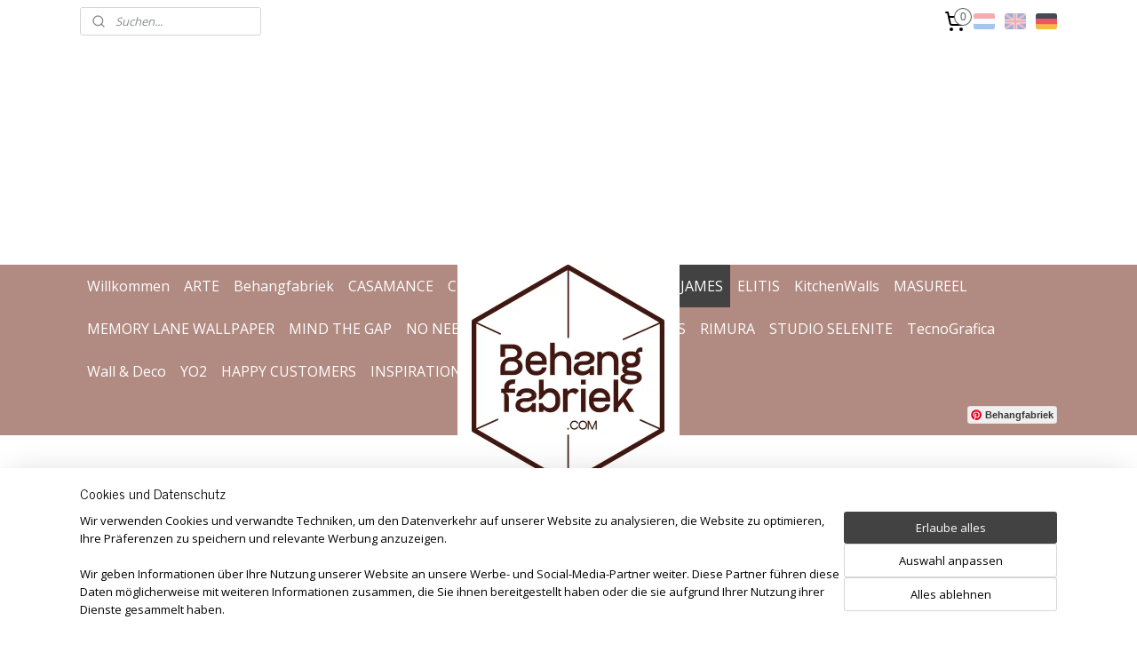

--- FILE ---
content_type: text/html; charset=UTF-8
request_url: https://www.behangfabriek.com/de_DE/a-71995426/daisy-james/daisy-james-the-meadow/
body_size: 16815
content:
<!DOCTYPE html>
<!--[if lt IE 7]>
<html lang="de"
      class="no-js lt-ie9 lt-ie8 lt-ie7 secure"> <![endif]-->
<!--[if IE 7]>
<html lang="de"
      class="no-js lt-ie9 lt-ie8 is-ie7 secure"> <![endif]-->
<!--[if IE 8]>
<html lang="de"
      class="no-js lt-ie9 is-ie8 secure"> <![endif]-->
<!--[if gt IE 8]><!-->
<html lang="de" class="no-js secure">
<!--<![endif]-->
<head prefix="og: http://ogp.me/ns#">
    <meta http-equiv="Content-Type" content="text/html; charset=UTF-8"/>

    <title>Design Tapete THE MEADOW by Daisy James</title>
    <meta name="description" content="Design wallpaper THE MEADOW Tapete by Daisy James bat the Behangfabriek" />
    <meta name="robots" content="noarchive"/>
    <meta name="robots" content="index,follow,noodp,noydir"/>
    
    <meta name="verify-v1" content="95JcJFw85CfQW21jye_7BS65GCKxJaF18kIBiIf6oQM"/>
        <meta name="google-site-verification" content="95JcJFw85CfQW21jye_7BS65GCKxJaF18kIBiIf6oQM"/>
    <meta name="viewport" content="width=device-width, initial-scale=1.0"/>
    <meta name="revisit-after" content="1 days"/>
    <meta name="generator" content="Mijnwebwinkel"/>
    <meta name="web_author" content="https://www.myonlinestore.com/"/>

    <meta name="p:domain_verify" content="dceecadbc284cdc827004f5dbc5a9005"/>

    <meta property="og:site_name" content="Behangfabriek"/>

        <meta property="og:title" content="Design Tapete THE MEADOW by Daisy James"/>
    <meta property="og:description" content="Design wallpaper THE MEADOW Tapete by Daisy James bat the Behangfabriek"/>
    <meta property="og:type" content="product"/>
    <meta property="og:image" content="https://cdn.myonlinestore.eu/94262f9b-6be1-11e9-a722-44a8421b9960/image/cache/article/372a99a360fca41bcd4f48adbd4c931a00394b83.jpg"/>
        <meta property="og:image" content="https://cdn.myonlinestore.eu/94262f9b-6be1-11e9-a722-44a8421b9960/image/cache/article/ef5da1ed013435fcb8ac140773197b3581352d2c.jpg"/>
        <meta property="og:image" content="https://cdn.myonlinestore.eu/94262f9b-6be1-11e9-a722-44a8421b9960/image/cache/article/9dc55d52a33d3cbcd001da30f644bcc14bf297d6.jpg"/>
        <meta property="og:url" content="https://www.behangfabriek.com/de_DE/a-71995426/daisy-james/daisy-james-the-meadow/"/>

    <link rel="preload" as="style" href="https://static.myonlinestore.eu/assets/../js/fancybox/jquery.fancybox.css?20260114074236"
          onload="this.onload=null;this.rel='stylesheet'">
    <noscript>
        <link rel="stylesheet" href="https://static.myonlinestore.eu/assets/../js/fancybox/jquery.fancybox.css?20260114074236">
    </noscript>

    <link rel="stylesheet" type="text/css" href="https://asset.myonlinestore.eu/8INyRvOU3RPkL3x75tNz1KoyPVHUpTd.css"/>

    <link rel="preload" as="style" href="https://static.myonlinestore.eu/assets/../fonts/fontawesome-6.4.2/css/fontawesome.min.css?20260114074236"
          onload="this.onload=null;this.rel='stylesheet'">
    <link rel="preload" as="style" href="https://static.myonlinestore.eu/assets/../fonts/fontawesome-6.4.2/css/solid.min.css?20260114074236"
          onload="this.onload=null;this.rel='stylesheet'">
    <link rel="preload" as="style" href="https://static.myonlinestore.eu/assets/../fonts/fontawesome-6.4.2/css/brands.min.css?20260114074236"
          onload="this.onload=null;this.rel='stylesheet'">
    <link rel="preload" as="style" href="https://static.myonlinestore.eu/assets/../fonts/fontawesome-6.4.2/css/v4-shims.min.css?20260114074236"
          onload="this.onload=null;this.rel='stylesheet'">
    <noscript>
        <link rel="stylesheet" href="https://static.myonlinestore.eu/assets/../fonts/font-awesome-4.1.0/css/font-awesome.4.1.0.min.css?20260114074236">
    </noscript>

    <link rel="preconnect" href="https://static.myonlinestore.eu/" crossorigin />
    <link rel="dns-prefetch" href="https://static.myonlinestore.eu/" />
    <link rel="preconnect" href="https://cdn.myonlinestore.eu" crossorigin />
    <link rel="dns-prefetch" href="https://cdn.myonlinestore.eu" />

    <script type="text/javascript" src="https://static.myonlinestore.eu/assets/../js/modernizr.js?20260114074236"></script>
        
    <link rel="canonical" href="https://www.behangfabriek.com/de_DE/a-71995426/daisy-james/daisy-james-the-meadow/"/>
    <link rel="icon" type="image/png" href="https://cdn.myonlinestore.eu/94262f9b-6be1-11e9-a722-44a8421b9960/favicon-16x16.png?t=1768421388"
              sizes="16x16"/>
    <link rel="icon" type="image/png" href="https://cdn.myonlinestore.eu/94262f9b-6be1-11e9-a722-44a8421b9960/favicon-32x32.png?t=1768421388"
              sizes="32x32"/>
    <link rel="icon" type="image/png" href="https://cdn.myonlinestore.eu/94262f9b-6be1-11e9-a722-44a8421b9960/favicon-96x96.png?t=1768421388"
              sizes="96x96"/>
    <script>
        var _rollbarConfig = {
        accessToken: 'd57a2075769e4401ab611d78421f1c89',
        captureUncaught: false,
        captureUnhandledRejections: false,
        verbose: false,
        payload: {
            environment: 'prod',
            person: {
                id: 364974,
            },
            ignoredMessages: [
                'request aborted',
                'network error',
                'timeout'
            ]
        },
        reportLevel: 'error'
    };
    // Rollbar Snippet
    !function(r){var e={};function o(n){if(e[n])return e[n].exports;var t=e[n]={i:n,l:!1,exports:{}};return r[n].call(t.exports,t,t.exports,o),t.l=!0,t.exports}o.m=r,o.c=e,o.d=function(r,e,n){o.o(r,e)||Object.defineProperty(r,e,{enumerable:!0,get:n})},o.r=function(r){"undefined"!=typeof Symbol&&Symbol.toStringTag&&Object.defineProperty(r,Symbol.toStringTag,{value:"Module"}),Object.defineProperty(r,"__esModule",{value:!0})},o.t=function(r,e){if(1&e&&(r=o(r)),8&e)return r;if(4&e&&"object"==typeof r&&r&&r.__esModule)return r;var n=Object.create(null);if(o.r(n),Object.defineProperty(n,"default",{enumerable:!0,value:r}),2&e&&"string"!=typeof r)for(var t in r)o.d(n,t,function(e){return r[e]}.bind(null,t));return n},o.n=function(r){var e=r&&r.__esModule?function(){return r.default}:function(){return r};return o.d(e,"a",e),e},o.o=function(r,e){return Object.prototype.hasOwnProperty.call(r,e)},o.p="",o(o.s=0)}([function(r,e,o){var n=o(1),t=o(4);_rollbarConfig=_rollbarConfig||{},_rollbarConfig.rollbarJsUrl=_rollbarConfig.rollbarJsUrl||"https://cdnjs.cloudflare.com/ajax/libs/rollbar.js/2.14.4/rollbar.min.js",_rollbarConfig.async=void 0===_rollbarConfig.async||_rollbarConfig.async;var a=n.setupShim(window,_rollbarConfig),l=t(_rollbarConfig);window.rollbar=n.Rollbar,a.loadFull(window,document,!_rollbarConfig.async,_rollbarConfig,l)},function(r,e,o){var n=o(2);function t(r){return function(){try{return r.apply(this,arguments)}catch(r){try{console.error("[Rollbar]: Internal error",r)}catch(r){}}}}var a=0;function l(r,e){this.options=r,this._rollbarOldOnError=null;var o=a++;this.shimId=function(){return o},"undefined"!=typeof window&&window._rollbarShims&&(window._rollbarShims[o]={handler:e,messages:[]})}var i=o(3),s=function(r,e){return new l(r,e)},d=function(r){return new i(s,r)};function c(r){return t(function(){var e=Array.prototype.slice.call(arguments,0),o={shim:this,method:r,args:e,ts:new Date};window._rollbarShims[this.shimId()].messages.push(o)})}l.prototype.loadFull=function(r,e,o,n,a){var l=!1,i=e.createElement("script"),s=e.getElementsByTagName("script")[0],d=s.parentNode;i.crossOrigin="",i.src=n.rollbarJsUrl,o||(i.async=!0),i.onload=i.onreadystatechange=t(function(){if(!(l||this.readyState&&"loaded"!==this.readyState&&"complete"!==this.readyState)){i.onload=i.onreadystatechange=null;try{d.removeChild(i)}catch(r){}l=!0,function(){var e;if(void 0===r._rollbarDidLoad){e=new Error("rollbar.js did not load");for(var o,n,t,l,i=0;o=r._rollbarShims[i++];)for(o=o.messages||[];n=o.shift();)for(t=n.args||[],i=0;i<t.length;++i)if("function"==typeof(l=t[i])){l(e);break}}"function"==typeof a&&a(e)}()}}),d.insertBefore(i,s)},l.prototype.wrap=function(r,e,o){try{var n;if(n="function"==typeof e?e:function(){return e||{}},"function"!=typeof r)return r;if(r._isWrap)return r;if(!r._rollbar_wrapped&&(r._rollbar_wrapped=function(){o&&"function"==typeof o&&o.apply(this,arguments);try{return r.apply(this,arguments)}catch(o){var e=o;throw e&&("string"==typeof e&&(e=new String(e)),e._rollbarContext=n()||{},e._rollbarContext._wrappedSource=r.toString(),window._rollbarWrappedError=e),e}},r._rollbar_wrapped._isWrap=!0,r.hasOwnProperty))for(var t in r)r.hasOwnProperty(t)&&(r._rollbar_wrapped[t]=r[t]);return r._rollbar_wrapped}catch(e){return r}};for(var p="log,debug,info,warn,warning,error,critical,global,configure,handleUncaughtException,handleAnonymousErrors,handleUnhandledRejection,captureEvent,captureDomContentLoaded,captureLoad".split(","),u=0;u<p.length;++u)l.prototype[p[u]]=c(p[u]);r.exports={setupShim:function(r,e){if(r){var o=e.globalAlias||"Rollbar";if("object"==typeof r[o])return r[o];r._rollbarShims={},r._rollbarWrappedError=null;var a=new d(e);return t(function(){e.captureUncaught&&(a._rollbarOldOnError=r.onerror,n.captureUncaughtExceptions(r,a,!0),e.wrapGlobalEventHandlers&&n.wrapGlobals(r,a,!0)),e.captureUnhandledRejections&&n.captureUnhandledRejections(r,a,!0);var t=e.autoInstrument;return!1!==e.enabled&&(void 0===t||!0===t||"object"==typeof t&&t.network)&&r.addEventListener&&(r.addEventListener("load",a.captureLoad.bind(a)),r.addEventListener("DOMContentLoaded",a.captureDomContentLoaded.bind(a))),r[o]=a,a})()}},Rollbar:d}},function(r,e){function o(r,e,o){if(e.hasOwnProperty&&e.hasOwnProperty("addEventListener")){for(var n=e.addEventListener;n._rollbarOldAdd&&n.belongsToShim;)n=n._rollbarOldAdd;var t=function(e,o,t){n.call(this,e,r.wrap(o),t)};t._rollbarOldAdd=n,t.belongsToShim=o,e.addEventListener=t;for(var a=e.removeEventListener;a._rollbarOldRemove&&a.belongsToShim;)a=a._rollbarOldRemove;var l=function(r,e,o){a.call(this,r,e&&e._rollbar_wrapped||e,o)};l._rollbarOldRemove=a,l.belongsToShim=o,e.removeEventListener=l}}r.exports={captureUncaughtExceptions:function(r,e,o){if(r){var n;if("function"==typeof e._rollbarOldOnError)n=e._rollbarOldOnError;else if(r.onerror){for(n=r.onerror;n._rollbarOldOnError;)n=n._rollbarOldOnError;e._rollbarOldOnError=n}e.handleAnonymousErrors();var t=function(){var o=Array.prototype.slice.call(arguments,0);!function(r,e,o,n){r._rollbarWrappedError&&(n[4]||(n[4]=r._rollbarWrappedError),n[5]||(n[5]=r._rollbarWrappedError._rollbarContext),r._rollbarWrappedError=null);var t=e.handleUncaughtException.apply(e,n);o&&o.apply(r,n),"anonymous"===t&&(e.anonymousErrorsPending+=1)}(r,e,n,o)};o&&(t._rollbarOldOnError=n),r.onerror=t}},captureUnhandledRejections:function(r,e,o){if(r){"function"==typeof r._rollbarURH&&r._rollbarURH.belongsToShim&&r.removeEventListener("unhandledrejection",r._rollbarURH);var n=function(r){var o,n,t;try{o=r.reason}catch(r){o=void 0}try{n=r.promise}catch(r){n="[unhandledrejection] error getting `promise` from event"}try{t=r.detail,!o&&t&&(o=t.reason,n=t.promise)}catch(r){}o||(o="[unhandledrejection] error getting `reason` from event"),e&&e.handleUnhandledRejection&&e.handleUnhandledRejection(o,n)};n.belongsToShim=o,r._rollbarURH=n,r.addEventListener("unhandledrejection",n)}},wrapGlobals:function(r,e,n){if(r){var t,a,l="EventTarget,Window,Node,ApplicationCache,AudioTrackList,ChannelMergerNode,CryptoOperation,EventSource,FileReader,HTMLUnknownElement,IDBDatabase,IDBRequest,IDBTransaction,KeyOperation,MediaController,MessagePort,ModalWindow,Notification,SVGElementInstance,Screen,TextTrack,TextTrackCue,TextTrackList,WebSocket,WebSocketWorker,Worker,XMLHttpRequest,XMLHttpRequestEventTarget,XMLHttpRequestUpload".split(",");for(t=0;t<l.length;++t)r[a=l[t]]&&r[a].prototype&&o(e,r[a].prototype,n)}}}},function(r,e){function o(r,e){this.impl=r(e,this),this.options=e,function(r){for(var e=function(r){return function(){var e=Array.prototype.slice.call(arguments,0);if(this.impl[r])return this.impl[r].apply(this.impl,e)}},o="log,debug,info,warn,warning,error,critical,global,configure,handleUncaughtException,handleAnonymousErrors,handleUnhandledRejection,_createItem,wrap,loadFull,shimId,captureEvent,captureDomContentLoaded,captureLoad".split(","),n=0;n<o.length;n++)r[o[n]]=e(o[n])}(o.prototype)}o.prototype._swapAndProcessMessages=function(r,e){var o,n,t;for(this.impl=r(this.options);o=e.shift();)n=o.method,t=o.args,this[n]&&"function"==typeof this[n]&&("captureDomContentLoaded"===n||"captureLoad"===n?this[n].apply(this,[t[0],o.ts]):this[n].apply(this,t));return this},r.exports=o},function(r,e){r.exports=function(r){return function(e){if(!e&&!window._rollbarInitialized){for(var o,n,t=(r=r||{}).globalAlias||"Rollbar",a=window.rollbar,l=function(r){return new a(r)},i=0;o=window._rollbarShims[i++];)n||(n=o.handler),o.handler._swapAndProcessMessages(l,o.messages);window[t]=n,window._rollbarInitialized=!0}}}}]);
    // End Rollbar Snippet
    </script>
    <script defer type="text/javascript" src="https://static.myonlinestore.eu/assets/../js/jquery.min.js?20260114074236"></script><script defer type="text/javascript" src="https://static.myonlinestore.eu/assets/../js/mww/shop.js?20260114074236"></script><script defer type="text/javascript" src="https://static.myonlinestore.eu/assets/../js/mww/shop/category.js?20260114074236"></script><script defer type="text/javascript" src="https://static.myonlinestore.eu/assets/../js/fancybox/jquery.fancybox.pack.js?20260114074236"></script><script defer type="text/javascript" src="https://static.myonlinestore.eu/assets/../js/fancybox/jquery.fancybox-thumbs.js?20260114074236"></script><script defer type="text/javascript" src="https://static.myonlinestore.eu/assets/../js/mww/image.js?20260114074236"></script><script defer type="text/javascript" src="https://static.myonlinestore.eu/assets/../js/mww/shop/article.js?20260114074236"></script><script defer type="text/javascript" src="https://static.myonlinestore.eu/assets/../js/mww/product/product.js?20260114074236"></script><script defer type="text/javascript" src="https://static.myonlinestore.eu/assets/../js/mww/product/product.configurator.js?20260114074236"></script><script defer type="text/javascript"
                src="https://static.myonlinestore.eu/assets/../js/mww/product/product.configurator.validator.js?20260114074236"></script><script defer type="text/javascript" src="https://static.myonlinestore.eu/assets/../js/mww/product/product.main.js?20260114074236"></script><script defer type="text/javascript" src="https://static.myonlinestore.eu/assets/../js/mww/navigation.js?20260114074236"></script><script defer type="text/javascript" src="https://static.myonlinestore.eu/assets/../js/delay.js?20260114074236"></script><script defer type="text/javascript" src="https://static.myonlinestore.eu/assets/../js/mww/ajax.js?20260114074236"></script><script defer type="text/javascript" src="https://assets.pinterest.com/js/pinit.js"></script><script defer type="text/javascript" src="https://static.myonlinestore.eu/assets/../js/foundation/foundation.min.js?20260114074236"></script><script defer type="text/javascript" src="https://static.myonlinestore.eu/assets/../js/foundation/foundation/foundation.topbar.js?20260114074236"></script><script defer type="text/javascript" src="https://static.myonlinestore.eu/assets/../js/foundation/foundation/foundation.tooltip.js?20260114074236"></script><script defer type="text/javascript" src="https://static.myonlinestore.eu/assets/../js/mww/deferred.js?20260114074236"></script>
        <script src="https://static.myonlinestore.eu/assets/webpack/bootstrapper.ce10832e.js"></script>
    
    <script src="https://static.myonlinestore.eu/assets/webpack/vendor.85ea91e8.js" defer></script><script src="https://static.myonlinestore.eu/assets/webpack/main.c5872b2c.js" defer></script>
    
    <script src="https://static.myonlinestore.eu/assets/webpack/webcomponents.377dc92a.js" defer></script>
    
    <script src="https://static.myonlinestore.eu/assets/webpack/render.8395a26c.js" defer></script>

    <script>
        window.bootstrapper.add(new Strap('marketingScripts', []));
    </script>
        <script>
  window.dataLayer = window.dataLayer || [];

  function gtag() {
    dataLayer.push(arguments);
  }

    gtag(
    "consent",
    "default",
    {
      "ad_storage": "denied",
      "ad_user_data": "denied",
      "ad_personalization": "denied",
      "analytics_storage": "denied",
      "security_storage": "granted",
      "personalization_storage": "denied",
      "functionality_storage": "denied",
    }
  );

  gtag("js", new Date());
  gtag("config", 'G-HSRC51ENF9', { "groups": "myonlinestore" });gtag("config", 'G-X3E0L3GMFL');</script>
<script async src="https://www.googletagmanager.com/gtag/js?id=G-HSRC51ENF9"></script>
        <script>
        
    </script>
        
<script>
    var marketingStrapId = 'marketingScripts'
    var marketingScripts = window.bootstrapper.use(marketingStrapId);

    if (marketingScripts === null) {
        marketingScripts = [];
    }

    
    window.bootstrapper.update(new Strap(marketingStrapId, marketingScripts));
</script>
    <noscript>
        <style>ul.products li {
                opacity: 1 !important;
            }</style>
    </noscript>

            <script>
                (function (w, d, s, l, i) {
            w[l] = w[l] || [];
            w[l].push({
                'gtm.start':
                    new Date().getTime(), event: 'gtm.js'
            });
            var f = d.getElementsByTagName(s)[0],
                j = d.createElement(s), dl = l != 'dataLayer' ? '&l=' + l : '';
            j.async = true;
            j.src =
                'https://www.googletagmanager.com/gtm.js?id=' + i + dl;
            f.parentNode.insertBefore(j, f);
        })(window, document, 'script', 'dataLayer', 'GTM-MSQ3L6L');
            </script>

</head>
<body    class="lang-de_DE layout-width-1100 oneColumn">

    <noscript>
                    <iframe src="https://www.googletagmanager.com/ns.html?id=GTM-MSQ3L6L" height="0" width="0"
                    style="display:none;visibility:hidden"></iframe>
            </noscript>


<header>
    <a tabindex="0" id="skip-link" class="button screen-reader-text" href="#content">Zum Inhalt springen</a>
</header>


<div id="react_element__filter"></div>

<div class="site-container">
    <div class="inner-wrap">
        
        
        <div class="bg-container custom-css-container"             data-active-language="de"
            data-current-date="16-01-2026"
            data-category-id="unknown"
            data-article-id="56482237"
            data-article-category-id="3700764"
            data-article-name="Daisy James THE MEADOW"
        >
            <noscript class="no-js-message">
                <div class="inner">
                    Javascript ist deaktiviert.


Ohne Javascript ist es nicht möglich bestellungen zu tätigen und eine Reihe von Funktionen nicht verfügbar ist.
                </div>
            </noscript>

            <div id="header">
                <div id="react_root"><!-- --></div>
                <div
                    class="header-bar-top">
                                                
<div class="row header-bar-inner" data-bar-position="top" data-options="sticky_on: [medium, large]; is_hover: true; scrolltop: true;" data-topbar>
    <section class="top-bar-section">
                                    <div class="module-container search align-left">
                    <div class="react_element__searchbox" 
    data-post-url="/de_DE/search/" 
    data-search-phrase=""></div>

                </div>
                                                <div class="module-container cart align-right2">
                    
<div class="header-cart module moduleCartCompact" data-ajax-cart-replace="true" data-productcount="0">
            <a href="/de_DE/cart/?category_id=3700764" class="foldout-cart">
                <div   
    aria-hidden role="img"
    class="icon icon--sf-shopping-cart
        "
            title="Warenkorb"
    >
    <svg><use xlink:href="#sf-shopping-cart"></use></svg>
    </div>
            <span class="count">0</span>
        </a>
        <div class="hidden-cart-details">
            <div class="invisible-hover-area">
                <div data-mobile-cart-replace="true" class="cart-details">
                                            <div class="cart-summary">
                            Keine Artikel im Einkaufswagen.
                        </div>
                                    </div>

                            </div>
        </div>
    </div>

                </div>
                                                <div class="module-container languageswitch align-right">
                        <script type="text/javascript">
      window.bootstrapper.add(new Strap('mobileNavigationLanguageSelection', {
          title: "Sprachen",
          items: [
                                                                      {
                  url: "https:\/\/www.behangfabriek.com\/a-71995426\/daisy-james\/daisy-james-the-meadow\/",
                  flag: "https:\/\/static.myonlinestore.eu\/assets\/bundles\/app\/images\/flags\/flag-nl.png?20260114074236",
                  label: "Nederlands",
                  current: false
              },                                                                                  {
                  url: "https:\/\/www.behangfabriek.com\/en_GB\/a-71995426\/daisy-james\/daisy-james-the-meadow\/",
                  flag: "https:\/\/static.myonlinestore.eu\/assets\/bundles\/app\/images\/flags\/flag-gb.png?20260114074236",
                  label: "English",
                  current: false
              },                                                                                  {
                  url: "https:\/\/www.behangfabriek.com\/de_DE\/a-71995426\/daisy-james\/daisy-james-the-meadow\/",
                  flag: "https:\/\/static.myonlinestore.eu\/assets\/bundles\/app\/images\/flags\/flag-de.png?20260114074236",
                  label: "Deutsch",
                  current: true
              }                                    ]
      }));
    </script>
    <div class="language-selector">
                                    <div class="flags">
                                    
                                            <a href="https://www.behangfabriek.com/a-71995426/daisy-james/daisy-james-the-meadow/">
                            <img class="flag" src="https://static.myonlinestore.eu/assets/bundles/app/images/flags/flag-nl.png?20260114074236" alt="Nederlands"/>
                            <span>Nederlands</span>
                        </a>
                                                        
                                            <a href="https://www.behangfabriek.com/en_GB/a-71995426/daisy-james/daisy-james-the-meadow/">
                            <img class="flag" src="https://static.myonlinestore.eu/assets/bundles/app/images/flags/flag-gb.png?20260114074236" alt="English"/>
                            <span>English</span>
                        </a>
                                                        
                                            <strong class="active">
                            <img class="flag" src="https://static.myonlinestore.eu/assets/bundles/app/images/flags/flag-de.png?20260114074236" alt="Deutsch"/>
                            <span>Deutsch</span>
                        </strong>
                                                </div>
            </div>

                </div>
                        </section>
</div>

                                    </div>

                

        
        

<sf-header-image
    class="web-component"
    header-element-height="250px"
    align="center"
    store-name="Behangfabriek.com"
    store-url="https://www.behangfabriek.com/de_DE/"
    background-image-url=""
    mobile-background-image-url=""
    logo-custom-width="250"
    logo-custom-height="250"
    page-column-width="1100"
    style="
        height: 250px;

        --background-color: #FFFFFF;
        --background-height: 250px;
        --background-aspect-ratio: 1;
        --scaling-background-aspect-ratio: 2.75;
        --mobile-background-height: 0px;
        --mobile-background-aspect-ratio: 1;
        --color: #000000;
        --logo-custom-width: 250px;
        --logo-custom-height: 250px;
        --logo-aspect-ratio: 1
        ">
            <a href="https://www.behangfabriek.com/de_DE/" slot="logo" style="max-height: 100%;">
            <img
                src="https://cdn.myonlinestore.eu/94262f9b-6be1-11e9-a722-44a8421b9960/image/cache/full/8f88c0d4facb7a09604dda18ad35b6ca244d030e.png"
                alt="Behangfabriek.com"
                style="
                    width: 250px;
                    height: 100%;
                    display: block;
                    max-height: 400px;
                    "
            />
        </a>
    </sf-header-image>
                <div class="header-bar-bottom">
                                                
<div class="row header-bar-inner" data-bar-position="header" data-options="sticky_on: [medium, large]; is_hover: true; scrolltop: true;" data-topbar>
    <section class="top-bar-section">
                                    <nav class="module-container navigation navigation--mega-menu align-left">
                    <ul>
                            




<li class="">
            <a href="https://www.behangfabriek.com/de_DE/" class="no_underline">
            Willkommen
                    </a>

                                </li>
    




<li class="">
            <a href="https://www.behangfabriek.com/de_DE/c-6807650/arte/" class="no_underline">
            ARTE
                    </a>

                                </li>
    

    


<li class="has-dropdown">
            <a href="https://www.behangfabriek.com/de_DE/c-3061567/behangfabriek/" class="no_underline">
            Behangfabriek
                    </a>

                                                    
                <div class="mega-menu">
                    <div class="mega-menu__background"></div>
                    <ul class="mega-menu__list">
                                                    <li class="mega-menu__category">
                                <a class="mega-menu__category-title mega-menu__category-title--no_underline" href="https://www.behangfabriek.com/de_DE/c-3524861/design-tapete/" title="Design&#x20;TAPETE">Design TAPETE</a>

                                                            </li>
                                                    <li class="mega-menu__category">
                                <a class="mega-menu__category-title mega-menu__category-title--no_underline" href="https://www.behangfabriek.com/de_DE/c-7165703/no-need-to-repeat/" title="NO&#x20;NEED&#x20;TO&#x20;REPEAT">NO NEED TO REPEAT</a>

                                                            </li>
                                                    <li class="mega-menu__category">
                                <a class="mega-menu__category-title mega-menu__category-title--no_underline" href="https://www.behangfabriek.com/de_DE/c-3524862/super-grunge/" title="Super&#x20;Grunge">Super Grunge</a>

                                                            </li>
                                                    <li class="mega-menu__category">
                                <a class="mega-menu__category-title mega-menu__category-title--no_underline" href="https://www.behangfabriek.com/de_DE/c-3524864/deckentapete/" title="Deckentapete">Deckentapete</a>

                                                            </li>
                                                    <li class="mega-menu__category">
                                <a class="mega-menu__category-title mega-menu__category-title--no_underline" href="https://www.behangfabriek.com/de_DE/c-7213452/muster/" title="MUSTER">MUSTER</a>

                                                            </li>
                        
                                            </ul>
                </div>
                        </li>
    




<li class="">
            <a href="https://www.behangfabriek.com/de_DE/c-5531974/casamance/" class="no_underline">
            CASAMANCE
                    </a>

                                </li>
    

    


<li class="has-dropdown">
            <a href="https://www.behangfabriek.com/de_DE/c-7020092/clickntile/" class="no_underline">
            CLICKnTILE
                    </a>

                                                    
                <div class="mega-menu">
                    <div class="mega-menu__background"></div>
                    <ul class="mega-menu__list">
                                                    <li class="mega-menu__category">
                                <a class="mega-menu__category-title mega-menu__category-title--no_underline" href="https://www.behangfabriek.com/de_DE/c-7020206/fliesen-in-10x10/" title="Fliesen&#x20;in&#x20;10x10&#x20;">Fliesen in 10x10 </a>

                                                            </li>
                                                    <li class="mega-menu__category">
                                <a class="mega-menu__category-title mega-menu__category-title--no_underline" href="https://www.behangfabriek.com/de_DE/c-7020209/fliesen-metro/" title="Fliesen&#x20;Metro">Fliesen Metro</a>

                                                            </li>
                                                    <li class="mega-menu__category">
                                <a class="mega-menu__category-title mega-menu__category-title--no_underline" href="https://www.behangfabriek.com/de_DE/c-7020221/zubehoer/" title="Zubeh&#x00F6;r">Zubehör</a>

                                                            </li>
                                                    <li class="mega-menu__category">
                                <a class="mega-menu__category-title mega-menu__category-title--no_underline" href="https://www.behangfabriek.com/de_DE/c-7021559/inspiration-click-n-tile/" title="INSPIRATION&#x20;Click&#x20;n&#x20;Tile">INSPIRATION Click n Tile</a>

                                                            </li>
                                                    <li class="mega-menu__category">
                                <a class="mega-menu__category-title mega-menu__category-title--no_underline" href="https://www.behangfabriek.com/de_DE/c-7020260/wie/" title="Wie">Wie</a>

                                                            </li>
                        
                                            </ul>
                </div>
                        </li>
    




<li class="">
            <a href="https://www.behangfabriek.com/de_DE/c-5059260/cole-son/" class="no_underline">
            COLE &amp; SON
                    </a>

                                </li>
    


    

<li class="active">
            <a href="https://www.behangfabriek.com/de_DE/c-3700764/daisy-james/" class="no_underline">
            DAISY JAMES
                    </a>

                                </li>
    




<li class="">
            <a href="https://www.behangfabriek.com/de_DE/c-3600376/elitis/" class="no_underline">
            ELITIS
                    </a>

                                </li>
    

    


<li class="has-dropdown">
            <a href="https://www.behangfabriek.com/de_DE/c-3061727/kitchenwalls/" class="no_underline">
            KitchenWalls
                    </a>

                                                    
                <div class="mega-menu">
                    <div class="mega-menu__background"></div>
                    <ul class="mega-menu__list">
                                                    <li class="mega-menu__category">
                                <a class="mega-menu__category-title mega-menu__category-title--no_underline" href="https://www.behangfabriek.com/de_DE/c-3069534/kollektion/" title="KOLLEKTION">KOLLEKTION</a>

                                                            </li>
                                                    <li class="mega-menu__category">
                                <a class="mega-menu__category-title mega-menu__category-title--no_underline" href="https://www.behangfabriek.com/de_DE/c-7208037/proben/" title="PROBEN">PROBEN</a>

                                                            </li>
                                                    <li class="mega-menu__category">
                                <a class="mega-menu__category-title mega-menu__category-title--no_underline" href="https://www.behangfabriek.com/de_DE/c-3069541/was/" title="Was">Was</a>

                                                            </li>
                                                    <li class="mega-menu__category">
                                <a class="mega-menu__category-title mega-menu__category-title--no_underline" href="https://www.behangfabriek.com/de_DE/c-3069546/wie/" title="Wie">Wie</a>

                                                            </li>
                                                    <li class="mega-menu__category">
                                <a class="mega-menu__category-title mega-menu__category-title--no_underline" href="https://www.behangfabriek.com/de_DE/c-3069551/zufriedene-kunden/" title="Zufriedene&#x20;Kunden">Zufriedene Kunden</a>

                                                            </li>
                        
                                            </ul>
                </div>
                        </li>
    




<li class="">
            <a href="https://www.behangfabriek.com/de_DE/c-4959373/masureel/" class="no_underline">
            MASUREEL
                    </a>

                                </li>
    




<li class="">
            <a href="https://www.behangfabriek.com/de_DE/c-7040078/memory-lane-wallpaper/" class="no_underline">
            MEMORY LANE WALLPAPER
                    </a>

                                </li>
    

    


<li class="has-dropdown">
            <a href="https://www.behangfabriek.com/de_DE/c-4666310/mind-the-gap/" class="no_underline">
            MIND THE GAP
                    </a>

                                                    
                <div class="mega-menu">
                    <div class="mega-menu__background"></div>
                    <ul class="mega-menu__list">
                                                    <li class="mega-menu__category">
                                <a class="mega-menu__category-title mega-menu__category-title--no_underline" href="https://www.behangfabriek.com/de_DE/c-5751178/tapete/" title="TAPETE">TAPETE</a>

                                                            </li>
                        
                                            </ul>
                </div>
                        </li>
    




<li class="">
            <a href="https://www.behangfabriek.com/de_DE/c-7299851/no-need-to-repeat/" class="no_underline">
            NO NEED TO REPEAT
                    </a>

                                </li>
    




<li class="">
            <a href="https://www.behangfabriek.com/de_DE/c-7220211/rebels-heroes/" class="no_underline">
            REBELS &amp; HEROES
                    </a>

                                </li>
    




<li class="">
            <a href="https://www.behangfabriek.com/de_DE/c-7070879/rimura/" class="no_underline">
            RIMURA
                    </a>

                                </li>
    

    


<li class="has-dropdown">
            <a href="https://www.behangfabriek.com/de_DE/c-5525495/studio-selenite/" class="no_underline">
            STUDIO SELENITE
                    </a>

                                                    
                <div class="mega-menu">
                    <div class="mega-menu__background"></div>
                    <ul class="mega-menu__list">
                                                    <li class="mega-menu__category">
                                <a class="mega-menu__category-title mega-menu__category-title--no_underline" href="https://www.behangfabriek.com/de_DE/c-5525566/tapete/" title="Tapete">Tapete</a>

                                                            </li>
                        
                                            </ul>
                </div>
                        </li>
    

    


<li class="has-dropdown">
            <a href="https://www.behangfabriek.com/de_DE/c-4407914/tecnografica/" class="no_underline">
            TecnoGrafica
                    </a>

                                                    
                <div class="mega-menu">
                    <div class="mega-menu__background"></div>
                    <ul class="mega-menu__list">
                                                    <li class="mega-menu__category">
                                <a class="mega-menu__category-title mega-menu__category-title--no_underline" href="https://www.behangfabriek.com/de_DE/c-4427703/materiale/" title="Materiale">Materiale</a>

                                                            </li>
                        
                                            </ul>
                </div>
                        </li>
    

    


<li class="has-dropdown">
            <a href="https://www.behangfabriek.com/de_DE/c-3073565/wall-deco/" class="no_underline">
            Wall &amp; Deco
                    </a>

                                                    
                <div class="mega-menu">
                    <div class="mega-menu__background"></div>
                    <ul class="mega-menu__list">
                                                    <li class="mega-menu__category">
                                <a class="mega-menu__category-title mega-menu__category-title--no_underline" href="https://www.behangfabriek.com/de_DE/c-3076924/interieur/" title="Interieur">Interieur</a>

                                                            </li>
                                                    <li class="mega-menu__category">
                                <a class="mega-menu__category-title mega-menu__category-title--no_underline" href="https://www.behangfabriek.com/de_DE/c-3076928/badezimmer/" title="Badezimmer">Badezimmer</a>

                                                            </li>
                                                    <li class="mega-menu__category">
                                <a class="mega-menu__category-title mega-menu__category-title--no_underline" href="https://www.behangfabriek.com/de_DE/c-3076925/das-aeussere/" title="das&#x20;&#x00C4;u&#x00DF;ere">das Äußere</a>

                                                            </li>
                                                    <li class="mega-menu__category">
                                <a class="mega-menu__category-title mega-menu__category-title--no_underline" href="https://www.behangfabriek.com/de_DE/c-3830914/wesentliche-tapete/" title="Wesentliche&#x20;Tapete">Wesentliche Tapete</a>

                                                            </li>
                                                    <li class="mega-menu__category">
                                <a class="mega-menu__category-title mega-menu__category-title--no_underline" href="https://www.behangfabriek.com/de_DE/c-7149789/materialen/" title="Materialen">Materialen</a>

                                                            </li>
                        
                                            </ul>
                </div>
                        </li>
    




<li class="">
            <a href="https://www.behangfabriek.com/de_DE/c-6606723/yo2/" class="no_underline">
            YO2
                    </a>

                                </li>
    




<li class="">
            <a href="https://www.behangfabriek.com/de_DE/c-3082026/happy-customers/" class="no_underline">
            HAPPY CUSTOMERS
                    </a>

                                </li>
    




<li class="">
            <a href="https://www.behangfabriek.com/de_DE/c-4100275/inspiration-haus/" class="no_underline">
            INSPIRATION HAUS
                    </a>

                                </li>
    




<li class="">
            <a href="https://www.behangfabriek.com/de_DE/c-4766939/projekten/" class="no_underline">
            PROJEKTEN
                    </a>

                                </li>
    




<li class="">
            <a href="https://www.behangfabriek.com/de_DE/c-3480938/kontact/" class="no_underline">
            Kontact  
                    </a>

                                </li>

                    </ul>
                </nav>
                                                <div class="module-container pinterest align-right">
                    <div class="block pinterestButton">
    <a data-pin-do="buttonFollow" href="https://nl.pinterest.com/designseekers/">Behangfabriek</a>
</div>

                </div>
                        </section>
</div>

                                    </div>
            </div>

                            <div class="mega-menu-overlay"></div>
            
            
            <div id="content" class="columncount-1">
                <div class="row">
                                            <div class="columns columns-14 foldout-nav">
                            <a class="mobile-nav-toggle" href="#" data-react-trigger="mobile-navigation-toggle">
    <i></i> Menü</a>   
                        </div>
                                                                <div class="columns large-14 medium-14 small-14" id="centercolumn">
    
    
                                    <script>
        window.bootstrapper.add(new Strap('product', {
            id: '56482237',
            name: 'Daisy James THE MEADOW',
            value: '',
            currency: 'EUR'
        }));

        var marketingStrapId = 'marketingScripts'
        var marketingScripts = window.bootstrapper.use(marketingStrapId);

        if (marketingScripts === null) {
            marketingScripts = [];
        }

        marketingScripts.push({
            inline: `if (typeof window.fbq === 'function') {
                window.fbq('track', 'ViewContent', {
                    content_name: "Daisy James THE MEADOW",
                    content_ids: ["56482237"],
                    content_type: "product"
                });
            }`,
        });

        window.bootstrapper.update(new Strap(marketingStrapId, marketingScripts));
    </script>
    <div id="react_element__product-events"><!-- --></div>

    <script type="application/ld+json">
        {}
    </script>
    <div class="article product-page fifty-fifty">
            <span class="badge-container">
            </span>
        
<div class="prev_next-button">
                            <a href="/de_DE/a-71995738/daisy-james/daisy-james-the-blue-and-gold/" title="Vorherigen Artikel &#xA;(Daisy James THE BLUE AND GOLD)" class="prev_next_article" accesskey="p"><div   
    aria-hidden role="img"
    class="icon icon--sf-chevron-left
        "
            title="{{ language.getText(&#039;previous_article&#039;) }} &amp;#xA;({{ buttons.left.title|raw }})"
    ><svg><use xlink:href="#sf-chevron-left"></use></svg></div></a>        <span>Artikel 87 von 162</span>
            <a href="/de_DE/a-71995288/daisy-james/daisy-james-the-bouquet/" title="Nächsten Artikel &#xA;(Daisy James THE BOUQUET)" class="prev_next_article" accesskey="n"><div   
    aria-hidden role="img"
    class="icon icon--sf-chevron-right
        "
            title="{{ language.getText(&#039;next_article&#039;) }} &amp;#xA;({{ buttons.right.title|raw }})"
    ><svg><use xlink:href="#sf-chevron-right"></use></svg></div></a>    
    </div>

        <div class="row">

                <div class="column-images">
    <div class="images">
                                    <div class="image large">
                

<a href="https://cdn.myonlinestore.eu/94262f9b-6be1-11e9-a722-44a8421b9960/image/cache/full/372a99a360fca41bcd4f48adbd4c931a00394b83.jpg?20260114074236"
    class="fancybox"
    data-fancybox-type="image"
    data-thumbnail="https://cdn.myonlinestore.eu/94262f9b-6be1-11e9-a722-44a8421b9960/image/cache/full/372a99a360fca41bcd4f48adbd4c931a00394b83.jpg?20260114074236"
    rel="fancybox-thumb" title="Daisy James THE MEADOW"
    id="afbeelding1"
    >
                        <img src="https://cdn.myonlinestore.eu/94262f9b-6be1-11e9-a722-44a8421b9960/image/cache/full/372a99a360fca41bcd4f48adbd4c931a00394b83.jpg?20260114074236" alt="Daisy&#x20;James&#x20;THE&#x20;MEADOW" />
            </a>
            </div>
                    <div class="image large">
                

<a href="https://cdn.myonlinestore.eu/94262f9b-6be1-11e9-a722-44a8421b9960/image/cache/full/ef5da1ed013435fcb8ac140773197b3581352d2c.jpg?20260114074236"
    class="fancybox"
    data-fancybox-type="image"
    data-thumbnail="https://cdn.myonlinestore.eu/94262f9b-6be1-11e9-a722-44a8421b9960/image/cache/full/ef5da1ed013435fcb8ac140773197b3581352d2c.jpg?20260114074236"
    rel="fancybox-thumb" title="Daisy James THE MEADOW"
    id="afbeelding2"
    >
                        <img src="https://cdn.myonlinestore.eu/94262f9b-6be1-11e9-a722-44a8421b9960/image/cache/full/ef5da1ed013435fcb8ac140773197b3581352d2c.jpg?20260114074236" alt="Daisy&#x20;James&#x20;THE&#x20;MEADOW" />
            </a>
            </div>
                    <div class="image large">
                

<a href="https://cdn.myonlinestore.eu/94262f9b-6be1-11e9-a722-44a8421b9960/image/cache/full/9dc55d52a33d3cbcd001da30f644bcc14bf297d6.jpg?20260114074236"
    class="fancybox"
    data-fancybox-type="image"
    data-thumbnail="https://cdn.myonlinestore.eu/94262f9b-6be1-11e9-a722-44a8421b9960/image/cache/full/9dc55d52a33d3cbcd001da30f644bcc14bf297d6.jpg?20260114074236"
    rel="fancybox-thumb" title="Daisy James THE MEADOW"
    id="afbeelding3"
    >
                        <img src="https://cdn.myonlinestore.eu/94262f9b-6be1-11e9-a722-44a8421b9960/image/cache/full/9dc55d52a33d3cbcd001da30f644bcc14bf297d6.jpg?20260114074236" alt="Daisy&#x20;James&#x20;THE&#x20;MEADOW" />
            </a>
            </div>
                    <div class="image large">
                

<a href="https://cdn.myonlinestore.eu/94262f9b-6be1-11e9-a722-44a8421b9960/image/cache/full/e306b792091dbbedf081e18d89ca1aafa2a9da97.jpg?20260114074236"
    class="fancybox"
    data-fancybox-type="image"
    data-thumbnail="https://cdn.myonlinestore.eu/94262f9b-6be1-11e9-a722-44a8421b9960/image/cache/full/e306b792091dbbedf081e18d89ca1aafa2a9da97.jpg?20260114074236"
    rel="fancybox-thumb" title="Daisy James THE MEADOW"
    id="afbeelding4"
    >
                        <img src="https://cdn.myonlinestore.eu/94262f9b-6be1-11e9-a722-44a8421b9960/image/cache/full/e306b792091dbbedf081e18d89ca1aafa2a9da97.jpg?20260114074236" alt="Daisy&#x20;James&#x20;THE&#x20;MEADOW" />
            </a>
            </div>
        
                    <ul class="thumbs">
                                                    <li>
                                                

<a href="https://cdn.myonlinestore.eu/94262f9b-6be1-11e9-a722-44a8421b9960/image/cache/full/347fcbff312e346cbd3d264ea3e988a1d48060fb.jpg?20260114074236"
    class="fancybox"
    data-fancybox-type="image"
    data-thumbnail="https://cdn.myonlinestore.eu/94262f9b-6be1-11e9-a722-44a8421b9960/image/cache/article/347fcbff312e346cbd3d264ea3e988a1d48060fb.jpg?20260114074236"
    rel="fancybox-thumb" title="Daisy James THE MEADOW"
    id="afbeelding5"
    >
                        <img src="https://cdn.myonlinestore.eu/94262f9b-6be1-11e9-a722-44a8421b9960/image/cache/article/347fcbff312e346cbd3d264ea3e988a1d48060fb.jpg?20260114074236" alt="Daisy&#x20;James&#x20;THE&#x20;MEADOW" />
            </a>
                    </li>
                                    <li>
                                                

<a href="https://cdn.myonlinestore.eu/94262f9b-6be1-11e9-a722-44a8421b9960/image/cache/full/246392e49623d2fdbf5681eda9d80ac063210910.jpg?20260114074236"
    class="fancybox"
    data-fancybox-type="image"
    data-thumbnail="https://cdn.myonlinestore.eu/94262f9b-6be1-11e9-a722-44a8421b9960/image/cache/article/246392e49623d2fdbf5681eda9d80ac063210910.jpg?20260114074236"
    rel="fancybox-thumb" title="Daisy James THE MEADOW"
    id="afbeelding6"
    >
                        <img src="https://cdn.myonlinestore.eu/94262f9b-6be1-11e9-a722-44a8421b9960/image/cache/article/246392e49623d2fdbf5681eda9d80ac063210910.jpg?20260114074236" alt="Daisy&#x20;James&#x20;THE&#x20;MEADOW" />
            </a>
                    </li>
                                    <li>
                                                

<a href="https://cdn.myonlinestore.eu/94262f9b-6be1-11e9-a722-44a8421b9960/image/cache/full/0134cef0edeb9b226e423b5c19eecd89356a126b.jpg?20260114074236"
    class="fancybox"
    data-fancybox-type="image"
    data-thumbnail="https://cdn.myonlinestore.eu/94262f9b-6be1-11e9-a722-44a8421b9960/image/cache/article/0134cef0edeb9b226e423b5c19eecd89356a126b.jpg?20260114074236"
    rel="fancybox-thumb" title="Daisy James THE MEADOW"
    id="afbeelding7"
    >
                        <img src="https://cdn.myonlinestore.eu/94262f9b-6be1-11e9-a722-44a8421b9960/image/cache/article/0134cef0edeb9b226e423b5c19eecd89356a126b.jpg?20260114074236" alt="Daisy&#x20;James&#x20;THE&#x20;MEADOW" />
            </a>
                    </li>
                                    <li>
                                                

<a href="https://cdn.myonlinestore.eu/94262f9b-6be1-11e9-a722-44a8421b9960/image/cache/full/c7bb62092289364ef2c1d2d4112c08de9c3ae127.jpg?20260114074236"
    class="fancybox"
    data-fancybox-type="image"
    data-thumbnail="https://cdn.myonlinestore.eu/94262f9b-6be1-11e9-a722-44a8421b9960/image/cache/article/c7bb62092289364ef2c1d2d4112c08de9c3ae127.jpg?20260114074236"
    rel="fancybox-thumb" title="Daisy James THE MEADOW"
    id="afbeelding8"
    >
                        <img src="https://cdn.myonlinestore.eu/94262f9b-6be1-11e9-a722-44a8421b9960/image/cache/article/c7bb62092289364ef2c1d2d4112c08de9c3ae127.jpg?20260114074236" alt="Daisy&#x20;James&#x20;THE&#x20;MEADOW" />
            </a>
                    </li>
                
                                            </ul>
        
                    </div>
</div>

            <div class="column-details">
                <div class="title">
                        <h1 class="product-title">
        Daisy James THE MEADOW    </h1>
                        <span class="sku-container">
            </span>
                </div>
                                <div class="save-button-detail" id="react_element__saveforlater-detail-button" data-product-id="e88f5f98-ac04-464f-a1db-baf707c3e0da" data-product-name="Daisy James THE MEADOW" data-analytics-id="56482237" data-value="" data-currency="EUR"></div>



                            <ul class="product-tabs" style="display: none">
            <li class="active">
                <a href="#" data-tab-id="description">Beschreibung</a>
            </li>
                            <li>
                    <a href="#" data-tab-id="specs">Technische Daten</a>
                </li>
                    </ul>
                    <div class="product-tab description" data-tab-content="description">
                    <div class="rte_content">
                                                    <p>Wundersch&ouml;ner Blickfang! Atemberaubende luxuri&ouml;se High-End-Tapete THE MEADOW von Daisy James in warmen Farben.</p><p>Hergestellt auf Anfrage und skaliert auf jede gew&uuml;nschte Gr&ouml;&szlig;e f&uuml;r &euro; 110,00/m2. Gedruckt auf hochwertiger Vliestapete in nummerierten Rollen von 50 cm.</p><p>Lieferzeit ca. 2 Wochen.</p><p>Bitte&nbsp;<a style="color: rgb(0, 0, 0);" href="mailto:info@behangfabriek.com?subject=Daisy%20James"><strong>mailen</strong></a>&nbsp;Sie uns f&uuml;r Fragen, ein Angebot und kostenlose Simulation</p>
                                            </div>
                </div>
                                    <div class="product-tab" data-tab-content="specs">
                        <div class="article-specs" style="display: none">
                            <div class="inner">
                                    <table class="article-specs" data-article-element="specs">
            </table>
                            </div>
                        </div>
                    </div>
                

                                    
                
                    <a href="/de_DE/c-3700764/daisy-james/" onclick="if(window.gotoCategoryFromHistory) {window.gotoCategoryFromHistory(this.href); void(0)}" class="btn tiny">
        Übersicht
   </a>

            </div>

        </div>
    </div>

    
            
    </div>
                                    </div>
            </div>
        </div>

                    <div id="footer" class="custom-css-container"             data-active-language="de"
            data-current-date="16-01-2026"
            data-category-id="unknown"
            data-article-id="56482237"
            data-article-category-id="3700764"
            data-article-name="Daisy James THE MEADOW"
        >
                    <div class="pane paneFooter">
        <div class="inner">
            <ul>
                                                        <li><div class="block textarea  textAlignLeft ">
    
            <p>Showroom (ma / vr - 09.00 - 17.00) - alleen op afspraak)</p><p>Korteweg 5<br />1702 PE&nbsp; Heerhugowaard</p><p>mail: info@behangfabriek.com<br />tel: +31615162983 (Marike) (indien niet bereikbaar graag even mailen, dank!)</p>
    </div>
</li>
                                                        <li><div class="block textarea  textAlignLeft ">
            <h3>Social Media</h3>
    
            <p><a target="_blank" href="https://www.facebook.com/behangfabriek"><img alt="facebook behangfabriek" width="20" height="20" src="https://cdn.myonlinestore.eu/94262f9b-6be1-11e9-a722-44a8421b9960/images/123kea%20icon%20facebook.jpg" style="border-style:solid; border-width:0px"></a>&nbsp;<a target="_blank" href="https://www.pinterest.com/designseekers/"><img alt="behangfabriek pinterest" width="20" height="20" src="https://cdn.myonlinestore.eu/94262f9b-6be1-11e9-a722-44a8421b9960/images/123kea%20icon%20pinterest.jpg" style="border-style:solid; border-width:0px"></a>&nbsp;<a target="_blank" href="https://instagram.com/behangfabriek/"><img alt="instagram behangfabriek" width="20" height="20" src="https://cdn.myonlinestore.eu/94262f9b-6be1-11e9-a722-44a8421b9960/images/123kea%20icon%20instagram.jpg" style="border-style:solid; border-width:0px"></a></p><p>&nbsp;</p><p>&nbsp;</p>
    </div>
</li>
                                                        <li>
<div class="block block-newsletter">
    <h3>Newsletter</h3>

    <div class="intro-text">
        Melden Sie sich für unseren Newsletter an
    </div>

    <a href="https://www.behangfabriek.com/de_DE/newsletter/" class="btn">Anmelden</a>
</div>
</li>
                                                        <li></li>
                                                        <li></li>
                            </ul>
        </div>
    </div>

            </div>
                <div id="mwwFooter">
            <div class="row mwwFooter">
                <div class="columns small-14">
                                                                                                                                                © 2015 - 2026 Behangfabriek
                        | <a href="https://www.behangfabriek.com/de_DE/sitemap/" class="footer">sitemap</a>
                        | <a href="https://www.behangfabriek.com/de_DE/rss/" class="footer" target="_blank">rss</a>
                                                    | <a href="https://www.myonlinestore.com/launch-your-online-store-today?utm_medium=referral&amp;utm_source=ecommerce_website&amp;utm_campaign=myonlinestore_shops_pro_de" class="footer" target="_blank">ecommerce software</a>
    -
    powered by <a href="https://www.myonlinestore.com/?utm_medium=referral&amp;utm_source=ecommerce_website&amp;utm_campaign=myonlinestore_shops_pro_de" class="footer" target="_blank">MyOnlineStore</a>                                                            </div>
            </div>
        </div>
    </div>
</div>

<script>
    window.bootstrapper.add(new Strap('storeNotifications', {
        notifications: [],
    }));

    var storeLocales = [
                'nl_NL',
                'en_GB',
                'de_DE',
            ];
    window.bootstrapper.add(new Strap('storeLocales', storeLocales));

    window.bootstrapper.add(new Strap('consentBannerSettings', {"enabled":true,"privacyStatementPageId":null,"privacyStatementPageUrl":null,"updatedAt":"2024-02-29T11:31:41+01:00","updatedAtTimestamp":1709202701,"consentTypes":{"required":{"enabled":true,"title":"Notwendig","text":"Cookies und Techniken, die notwendig sind, um die Website nutzbar zu machen, wie z. B. die Speicherung Ihres Warenkorbs, sichere Kaufabwicklung und Zugriff auf sichere Bereiche der Website. Ohne diese Cookies kann die Website nicht ordnungsgemäß funktionieren."},"analytical":{"enabled":true,"title":"Statistiken","text":"Cookies und Techniken, die anonym Daten sammeln und über die Nutzung der Website berichten, damit die Website optimiert werden kann."},"functional":{"enabled":false,"title":"Funktional","text":"Cookies und Techniken, die dabei helfen, der Website optionale Funktionalitäten hinzuzufügen, wie z. B. Chat-Optionen, das Sammeln von Feedback und andere Funktionen von Drittanbietern."},"marketing":{"enabled":true,"title":"Marketing","text":"Cookies und Techniken, die verwendet werden, um Besuchern personalisierte und relevante Werbung auf der Grundlage zuvor besuchter Seiten anzuzeigen und die Wirksamkeit von Werbekampagnen zu analysieren."},"personalization":{"enabled":false,"title":"Personalisierung","text":"Cookies und Techniken, um das Design und den Inhalt der Website an Sie anzupassen, beispielsweise die Sprache oder das Design der Website."}},"labels":{"banner":{"title":"Cookies und Datenschutz","text":"Wir verwenden Cookies und verwandte Techniken, um den Datenverkehr auf unserer Website zu analysieren, die Website zu optimieren, Ihre Präferenzen zu speichern und relevante Werbung anzuzeigen.\n\nWir geben Informationen über Ihre Nutzung unserer Website an unsere Werbe- und Social-Media-Partner weiter. Diese Partner führen diese Daten möglicherweise mit weiteren Informationen zusammen, die Sie ihnen bereitgestellt haben oder die sie aufgrund Ihrer Nutzung ihrer Dienste gesammelt haben."},"modal":{"title":"Cookie- und Datenschutzeinstellungen","text":"Wir verwenden Cookies und verwandte Techniken, um den Datenverkehr auf unserer Website zu analysieren, die Website zu optimieren, Ihre Präferenzen zu speichern und relevante Werbung anzuzeigen.\n\nWir geben Informationen über Ihre Nutzung unserer Website an unsere Werbe- und Social-Media-Partner weiter. Diese Partner führen diese Daten möglicherweise mit weiteren Informationen zusammen, die Sie ihnen bereitgestellt haben oder die sie aufgrund Ihrer Nutzung ihrer Dienste gesammelt haben."},"button":{"title":"Cookie- und Datenschutzeinstellungen","text":"button_text"}}}));
    window.bootstrapper.add(new Strap('store', {"availableBusinessModels":"ALL","currency":"EUR","currencyDisplayLocale":"nl_NL","discountApplicable":true,"googleTrackingType":"gtag","id":"364974","locale":"de_DE","loginRequired":false,"roles":[],"storeName":"Behangfabriek.com","uuid":"94262f9b-6be1-11e9-a722-44a8421b9960"}));
    window.bootstrapper.add(new Strap('merchant', { isMerchant: false }));
    window.bootstrapper.add(new Strap('customer', { authorized: false }));

    window.bootstrapper.add(new Strap('layout', {"hideCurrencyValuta":false}));
    window.bootstrapper.add(new Strap('store_layout', { width: 1100 }));
    window.bootstrapper.add(new Strap('theme', {"button_border_radius":3,"button_inactive_background_color":"BCC2B0","divider_border_color":"","border_radius":3,"ugly_shadows":true,"flexbox_image_size":"contain","block_background_centercolumn":"","cta_color":"424242","hyperlink_color":"424242","general_link_hover_color":null,"content_padding":null,"price_color":"","price_font_size":22,"center_short_description":false,"navigation_link_bg_color":"B18A81","navigation_link_fg_color":"ffffff","navigation_active_bg_color":"","navigation_active_fg_color":"","navigation_arrow_color":"","navigation_font":"google_Open Sans","navigation_font_size":16,"store_color_head":"#FFFFFF","store_color_head_font":"#000000","store_color_background_main":"","store_color_topbar_font":"#000000","store_color_background":"","store_color_border":"","store_color_block_head":"#8CABA3","store_color_block_font":"#FFFFFF","store_color_block_background":"","store_color_headerbar_font":"#FFFFFF","store_color_headerbar_background":"#B18A81","store_font_type":"google_Open Sans","store_header_font_type":"google_News Cycle","store_header_font_size":1,"store_font_size":13,"store_font_color":"#000000","store_button_color":"#424242","store_button_font_color":"#FFFFFF","action_price_color":"","article_font_size":18,"store_htags_color":"#000000"}));
    window.bootstrapper.add(new Strap('shippingGateway', {"shippingCountries":["AU","AT","BE","BA","BG","CA","HR","CY","CZ","DK","EE","FJ","FI","FR","GE","DE","GR","HK","HU","IS","IE","IT","LV","LT","LU","MT","NL","NZ","NO","PL","PT","RO","RS","SK","SI","ES","SE","CH","TR","AE","GB"]}));

    window.bootstrapper.add(new Strap('commonTranslations', {
        customerSexMale: 'Herr',
        customerSexFemale: 'Frau',
        oopsTryAgain: 'Oops, versuch es nochmal',
        totalsHideTaxSpecs: 'MwSt. Specifikationen schließen',
        totalsShowTaxSpecs: 'MwSt. Spezifikationen zeigen',
        searchInputPlaceholder: 'Suchen...',
    }));

    window.bootstrapper.add(new Strap('saveForLaterTranslations', {
        saveForLaterSavedLabel: 'Gespeichert',
        saveForLaterSavedItemsLabel: 'Gespeicherte Objekte',
        saveForLaterTitle: 'Speichern für später',
    }));

    window.bootstrapper.add(new Strap('loyaltyTranslations', {
        loyaltyProgramTitle: 'Treueprogramm',
        loyaltyPointsLabel: 'Treuepunkte',
        loyaltyRewardsLabel: 'Belohnungen',
    }));

    window.bootstrapper.add(new Strap('saveForLater', {
        enabled: false    }))

    window.bootstrapper.add(new Strap('loyalty', {
        enabled: false
    }))

    window.bootstrapper.add(new Strap('paymentTest', {
        enabled: false,
        stopUrl: "https:\/\/www.behangfabriek.com\/de_DE\/logout\/"
    }));

    window.bootstrapper.add(new Strap('analyticsTracking', {
                gtag: true,
        datalayer: true,
            }));
</script>

<div id="react_element__mobnav"></div>

<script type="text/javascript">
    window.bootstrapper.add(new Strap('mobileNavigation', {
        search_url: 'https://www.behangfabriek.com/de_DE/search/',
        navigation_structure: {
            id: 0,
            parentId: null,
            text: 'root',
            children: [{"id":2999276,"parent_id":2999275,"style":"no_underline","url":"https:\/\/www.behangfabriek.com\/de_DE\/","text":"Willkommen","active":false},{"id":6807650,"parent_id":2999275,"style":"no_underline","url":"https:\/\/www.behangfabriek.com\/de_DE\/c-6807650\/arte\/","text":"ARTE","active":false},{"id":3061567,"parent_id":2999275,"style":"no_underline","url":"https:\/\/www.behangfabriek.com\/de_DE\/c-3061567\/behangfabriek\/","text":"Behangfabriek","active":false,"children":[{"id":3524861,"parent_id":3061567,"style":"no_underline","url":"https:\/\/www.behangfabriek.com\/de_DE\/c-3524861\/design-tapete\/","text":"Design TAPETE","active":false},{"id":7165703,"parent_id":3061567,"style":"no_underline","url":"https:\/\/www.behangfabriek.com\/de_DE\/c-7165703\/no-need-to-repeat\/","text":"NO NEED TO REPEAT","active":false},{"id":3524862,"parent_id":3061567,"style":"no_underline","url":"https:\/\/www.behangfabriek.com\/de_DE\/c-3524862\/super-grunge\/","text":"Super Grunge","active":false},{"id":3524864,"parent_id":3061567,"style":"no_underline","url":"https:\/\/www.behangfabriek.com\/de_DE\/c-3524864\/deckentapete\/","text":"Deckentapete","active":false},{"id":7213452,"parent_id":3061567,"style":"no_underline","url":"https:\/\/www.behangfabriek.com\/de_DE\/c-7213452\/muster\/","text":"MUSTER","active":false}]},{"id":5531974,"parent_id":2999275,"style":"no_underline","url":"https:\/\/www.behangfabriek.com\/de_DE\/c-5531974\/casamance\/","text":"CASAMANCE","active":false},{"id":7020092,"parent_id":2999275,"style":"no_underline","url":"https:\/\/www.behangfabriek.com\/de_DE\/c-7020092\/clickntile\/","text":"CLICKnTILE","active":false,"children":[{"id":7020206,"parent_id":7020092,"style":"no_underline","url":"https:\/\/www.behangfabriek.com\/de_DE\/c-7020206\/fliesen-in-10x10\/","text":"Fliesen in 10x10 ","active":false},{"id":7020209,"parent_id":7020092,"style":"no_underline","url":"https:\/\/www.behangfabriek.com\/de_DE\/c-7020209\/fliesen-metro\/","text":"Fliesen Metro","active":false},{"id":7020221,"parent_id":7020092,"style":"no_underline","url":"https:\/\/www.behangfabriek.com\/de_DE\/c-7020221\/zubehoer\/","text":"Zubeh\u00f6r","active":false},{"id":7021559,"parent_id":7020092,"style":"no_underline","url":"https:\/\/www.behangfabriek.com\/de_DE\/c-7021559\/inspiration-click-n-tile\/","text":"INSPIRATION Click n Tile","active":false},{"id":7020260,"parent_id":7020092,"style":"no_underline","url":"https:\/\/www.behangfabriek.com\/de_DE\/c-7020260\/wie\/","text":"Wie","active":false}]},{"id":5059260,"parent_id":2999275,"style":"no_underline","url":"https:\/\/www.behangfabriek.com\/de_DE\/c-5059260\/cole-son\/","text":"COLE & SON","active":false},{"id":3700764,"parent_id":2999275,"style":"no_underline","url":"https:\/\/www.behangfabriek.com\/de_DE\/c-3700764\/daisy-james\/","text":"DAISY JAMES","active":true},{"id":3600376,"parent_id":2999275,"style":"no_underline","url":"https:\/\/www.behangfabriek.com\/de_DE\/c-3600376\/elitis\/","text":"ELITIS","active":false},{"id":3061727,"parent_id":2999275,"style":"no_underline","url":"https:\/\/www.behangfabriek.com\/de_DE\/c-3061727\/kitchenwalls\/","text":"KitchenWalls","active":false,"children":[{"id":3069534,"parent_id":3061727,"style":"no_underline","url":"https:\/\/www.behangfabriek.com\/de_DE\/c-3069534\/kollektion\/","text":"KOLLEKTION","active":false},{"id":7208037,"parent_id":3061727,"style":"no_underline","url":"https:\/\/www.behangfabriek.com\/de_DE\/c-7208037\/proben\/","text":"PROBEN","active":false},{"id":3069541,"parent_id":3061727,"style":"no_underline","url":"https:\/\/www.behangfabriek.com\/de_DE\/c-3069541\/was\/","text":"Was","active":false},{"id":3069546,"parent_id":3061727,"style":"no_underline","url":"https:\/\/www.behangfabriek.com\/de_DE\/c-3069546\/wie\/","text":"Wie","active":false},{"id":3069551,"parent_id":3061727,"style":"no_underline","url":"https:\/\/www.behangfabriek.com\/de_DE\/c-3069551\/zufriedene-kunden\/","text":"Zufriedene Kunden","active":false}]},{"id":4959373,"parent_id":2999275,"style":"no_underline","url":"https:\/\/www.behangfabriek.com\/de_DE\/c-4959373\/masureel\/","text":"MASUREEL","active":false},{"id":7040078,"parent_id":2999275,"style":"no_underline","url":"https:\/\/www.behangfabriek.com\/de_DE\/c-7040078\/memory-lane-wallpaper\/","text":"MEMORY LANE WALLPAPER","active":false},{"id":4666310,"parent_id":2999275,"style":"no_underline","url":"https:\/\/www.behangfabriek.com\/de_DE\/c-4666310\/mind-the-gap\/","text":"MIND THE GAP","active":false,"children":[{"id":5751178,"parent_id":4666310,"style":"no_underline","url":"https:\/\/www.behangfabriek.com\/de_DE\/c-5751178\/tapete\/","text":"TAPETE","active":false}]},{"id":7299851,"parent_id":2999275,"style":"no_underline","url":"https:\/\/www.behangfabriek.com\/de_DE\/c-7299851\/no-need-to-repeat\/","text":"NO NEED TO REPEAT","active":false},{"id":7220211,"parent_id":2999275,"style":"no_underline","url":"https:\/\/www.behangfabriek.com\/de_DE\/c-7220211\/rebels-heroes\/","text":"REBELS & HEROES","active":false},{"id":7070879,"parent_id":2999275,"style":"no_underline","url":"https:\/\/www.behangfabriek.com\/de_DE\/c-7070879\/rimura\/","text":"RIMURA","active":false},{"id":5525495,"parent_id":2999275,"style":"no_underline","url":"https:\/\/www.behangfabriek.com\/de_DE\/c-5525495\/studio-selenite\/","text":"STUDIO SELENITE","active":false,"children":[{"id":5525566,"parent_id":5525495,"style":"no_underline","url":"https:\/\/www.behangfabriek.com\/de_DE\/c-5525566\/tapete\/","text":"Tapete","active":false}]},{"id":4407914,"parent_id":2999275,"style":"no_underline","url":"https:\/\/www.behangfabriek.com\/de_DE\/c-4407914\/tecnografica\/","text":"TecnoGrafica","active":false,"children":[{"id":4427703,"parent_id":4407914,"style":"no_underline","url":"https:\/\/www.behangfabriek.com\/de_DE\/c-4427703\/materiale\/","text":"Materiale","active":false}]},{"id":3073565,"parent_id":2999275,"style":"no_underline","url":"https:\/\/www.behangfabriek.com\/de_DE\/c-3073565\/wall-deco\/","text":"Wall & Deco","active":false,"children":[{"id":3076924,"parent_id":3073565,"style":"no_underline","url":"https:\/\/www.behangfabriek.com\/de_DE\/c-3076924\/interieur\/","text":"Interieur","active":false},{"id":3076928,"parent_id":3073565,"style":"no_underline","url":"https:\/\/www.behangfabriek.com\/de_DE\/c-3076928\/badezimmer\/","text":"Badezimmer","active":false},{"id":3076925,"parent_id":3073565,"style":"no_underline","url":"https:\/\/www.behangfabriek.com\/de_DE\/c-3076925\/das-aeussere\/","text":"das \u00c4u\u00dfere","active":false},{"id":3830914,"parent_id":3073565,"style":"no_underline","url":"https:\/\/www.behangfabriek.com\/de_DE\/c-3830914\/wesentliche-tapete\/","text":"Wesentliche Tapete","active":false},{"id":7149789,"parent_id":3073565,"style":"no_underline","url":"https:\/\/www.behangfabriek.com\/de_DE\/c-7149789\/materialen\/","text":"Materialen","active":false}]},{"id":6606723,"parent_id":2999275,"style":"no_underline","url":"https:\/\/www.behangfabriek.com\/de_DE\/c-6606723\/yo2\/","text":"YO2","active":false},{"id":3082026,"parent_id":2999275,"style":"no_underline","url":"https:\/\/www.behangfabriek.com\/de_DE\/c-3082026\/happy-customers\/","text":"HAPPY CUSTOMERS","active":false},{"id":4100275,"parent_id":2999275,"style":"no_underline","url":"https:\/\/www.behangfabriek.com\/de_DE\/c-4100275\/inspiration-haus\/","text":"INSPIRATION HAUS","active":false},{"id":4766939,"parent_id":2999275,"style":"no_underline","url":"https:\/\/www.behangfabriek.com\/de_DE\/c-4766939\/projekten\/","text":"PROJEKTEN","active":false},{"id":3480938,"parent_id":2999275,"style":"no_underline","url":"https:\/\/www.behangfabriek.com\/de_DE\/c-3480938\/kontact\/","text":"Kontact  ","active":false}],
        }
    }));
</script>

<div id="react_element__consent_banner"></div>
<div id="react_element__consent_button" class="consent-button"></div>
<div id="react_element__cookiescripts" style="display: none;"></div><script src="https://static.myonlinestore.eu/assets/bundles/fosjsrouting/js/router.js?20260114074236"></script>
<script src="https://static.myonlinestore.eu/assets/js/routes.js?20260114074236"></script>

<script type="text/javascript">
window.bootstrapper.add(new Strap('rollbar', {
    enabled: true,
    token: "d57a2075769e4401ab611d78421f1c89"
}));
</script>

<script>
    window.bootstrapper.add(new Strap('baseUrl', "https://www.behangfabriek.com/api"));
    window.bootstrapper.add(new Strap('storeUrl', "https://www.behangfabriek.com/"));
    Routing.setBaseUrl("");
    Routing.setHost("www.behangfabriek.com");

    // check if the route is localized, if so; add locale to BaseUrl
    var localized_pathname = Routing.getBaseUrl() + "/de_DE";
    var pathname = window.location.pathname;

    if (pathname.indexOf(localized_pathname) > -1) {
        Routing.setBaseUrl(localized_pathname);
    }
</script>

    <script src="https://static.myonlinestore.eu/assets/webpack/webvitals.32ae806d.js" defer></script>


<!--
ISC License for Lucide icons
Copyright (c) for portions of Lucide are held by Cole Bemis 2013-2024 as part of Feather (MIT). All other copyright (c) for Lucide are held by Lucide Contributors 2024.
Permission to use, copy, modify, and/or distribute this software for any purpose with or without fee is hereby granted, provided that the above copyright notice and this permission notice appear in all copies.
-->
</body>
</html>
